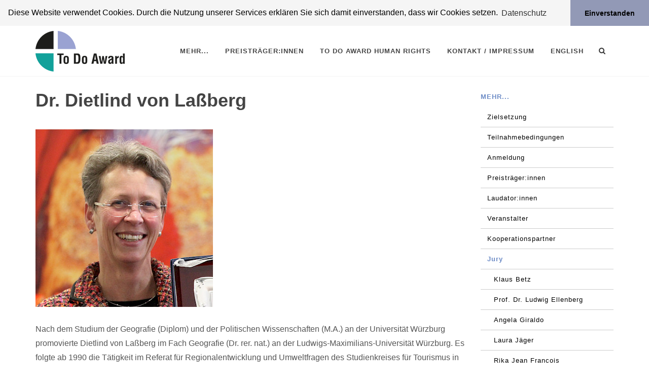

--- FILE ---
content_type: text/html; charset=utf-8
request_url: https://www.todo-contest.org/mehr-uber-to-do/jury/dr-dietlind-von-lassberg/
body_size: 6677
content:
<!DOCTYPE html>
<html>
<head>

	<!--
		Web Design & Development by Turgay Albayrak
		Logo Design by intermar.co
		Web:	turgay.albayrak.at
		E-Mail: turgay@albayrak.at
	-->


	<meta charset="utf-8">
	<meta name="viewport" content="width=device-width, initial-scale=1.0, maximum-scale=1">
	<meta name="robots" content="index, follow" />
	<title>Dr. Dietlind von Laßberg - todo-contest.org</title>



    <link rel="stylesheet" href="/site/templates/css/bootstrap.css" type="text/css" />
    <link rel="stylesheet" href="/site/templates/css/custom.css" type="text/css" />
    <link rel="stylesheet" href="/site/templates/css/style.css" type="text/css" />
    <link rel="stylesheet" href="/site/templates/css/dark.css" type="text/css" />
    <link rel="stylesheet" href="/site/templates/css/font-icons.css" type="text/css" />
    <link rel="stylesheet" href="/site/templates/css/animate.css" type="text/css" />
    <link rel="stylesheet" href="/site/templates/css/magnific-popup.css" type="text/css" />
    <link rel="stylesheet" href="/site/templates/css/responsive.css" type="text/css" />
    <link rel="stylesheet" href="/site/templates/css/colors.css" type="text/css" />
    <link rel="stylesheet" href="/site/templates/css/slick.css" type="text/css" />
    <link rel="stylesheet" href="/site/templates/css/slick-theme.css" type="text/css" />
    <link rel="stylesheet" href="/wire/templates-admin/styles/font-awesome/css/font-awesome.min.css" type="text/css">




	<link rel="apple-touch-icon" sizes="180x180" href="/apple-touch-icon.png">
	<link rel="icon" type="image/png" sizes="32x32" href="/favicon-32x32.png">
	<link rel="icon" type="image/png" sizes="16x16" href="/favicon-16x16.png">
	<link rel="manifest" href="/site.webmanifest">
	<link rel="mask-icon" href="/safari-pinned-tab.svg" color="#5bbad5">
	<meta name="msapplication-TileColor" content="#da532c">
	<meta name="theme-color" content="#ffffff">


<link rel="stylesheet" type="text/css" href="//cdnjs.cloudflare.com/ajax/libs/cookieconsent2/3.1.0/cookieconsent.min.css" />
<script src="//cdnjs.cloudflare.com/ajax/libs/cookieconsent2/3.1.0/cookieconsent.min.js"></script>
<script>
window.addEventListener("load", function(){
window.cookieconsent.initialise({
  "palette": {
    "popup": {
      "background": "#f5f5f5"
    },
    "button": {
      "background": "#9299b6"
    }
  },
  "theme": "edgeless",
  "position": "top",
  "static": true,
  "content": {
    "message": "Diese Website verwendet Cookies. Durch die Nutzung unserer Services erklären Sie sich damit einverstanden, dass wir Cookies setzen.",
    "dismiss": "Einverstanden",
    "link": "Datenschutz",
    "href": "/kontakt-impressum/"
  }
})});
</script>

	<meta name="keywords" content="" />
	<meta name="description" content="" />
	<meta name="image" content="" />
	<meta name="robots" content="" />
	<link rel="canonical" href="https://www.todo-contest.org/mehr-uber-to-do/jury/dr-dietlind-von-lassberg/" />
	<meta property="og:site_name" content="" />
	<meta property="og:title" content="" />
	<meta property="og:url" content="https://www.todo-contest.org/mehr-uber-to-do/jury/dr-dietlind-von-lassberg/" />
	<meta property="og:description" content="" />
	<meta property="og:type" content="website" />
	<meta property="og:image" content="" />
	<meta name="twitter:card" content="summary" />
	<meta name="twitter:site" content="@" />
	<meta name="twitter:title" content="" />
	<meta name="twitter:url" content="https://www.todo-contest.org/mehr-uber-to-do/jury/dr-dietlind-von-lassberg/" />
	<meta name="twitter:description" content="" />
	<meta name="twitter:image" content="" />
	
	
	
</head>
			<!-- <div class="container">
			<div class="row">
				<div class="col-sm-12">
					<h1 class="well">Website ist vorübergehend im Wartungsmodus</h1>
				</div>
			</div>
		</div> -->
	
<!-- Template: tpl_todo_basic -->
<body class="stretched no-transition tpl_todo_basic">
<div id="wrapper" class="clearfix">
		<!-- Header
		============================================= -->

		<header id="header" class="style-2-off">
			<div id="header-wrap">

				<div class="container clearfix">
					<div id="primary-menu-trigger"><i class="icon-reorder"></i></div>

					<div id="logo">
						<a href="/" class="standard-logo" data-dark-logo="/site/assets/files/1016/todoaward-100px.png" data-sticky-logo="" data-mobile-logo="">
							<img src="/site/assets/files/1016/todoaward-100px.png" alt="Logo">
						</a>
						<a href="/" class="retina-logo" data-dark-logo="" data-sticky-logo="" data-mobile-logo="">
							<img src="/site/assets/files/1016/todoaward-100px-1.png" alt="Logo">
						</a>
					</div><!-- #logo end -->


					<nav id="primary-menu" class="style-2-off">
						<ul class="sf-js-enabled" style="touch-action: pan-y;">
                        <li class="1 sub-menu-x sub-menu"><a href="/mehr-uber-to-do/" class="sf-with-ul"><div>Mehr...</div></a><ul><li class="2"><a href="/mehr-uber-to-do/zielsetzung/" class="sf-with-ul"><div>Zielsetzung</div></a></li><li class="2"><a href="/mehr-uber-to-do/teilnahmebedingungen/" class="sf-with-ul"><div>Teilnahmebedingungen</div></a></li><li class="2"><a href="/mehr-uber-to-do/anmeldung/" class="sf-with-ul"><div>Anmeldung</div></a></li><li class="2 sub-menu"><a href="/mehr-uber-to-do/preistrager/" class="sf-with-ul"><div>Preisträger:innen</div></a><ul><li class="3"><a href="/mehr-uber-to-do/preistrager/to-do-award-2025/" class="sf-with-ul"><div>TO DO Award 2025</div></a></li><li class="3 sub-menu"><a href="/mehr-uber-to-do/preistrager/to-do-award-2024/" class="sf-with-ul"><div>TO DO Award 2024</div></a><ul><li class="4"><a href="/mehr-uber-to-do/preistrager/to-do-award-2024/to-do-award-2024-comunidad-yunguilla-ecuador/" class="sf-with-ul"><div>TO DO AWARD 2024 COMUNIDAD YUNGUILLA, ECUADOR</div></a></li><li class="4"><a href="/mehr-uber-to-do/preistrager/to-do-award-2024/to-do-award-2024-fernweh-fair-travel-indien/" class="sf-with-ul"><div>TO DO Award 2024 Fernweh Fair Travel, Indien</div></a></li></ul></li><li class="3 sub-menu"><a href="/mehr-uber-to-do/preistrager/to-do-award-2023/" class="sf-with-ul"><div>TO DO Award 2023</div></a><ul><li class="4"><a href="/mehr-uber-to-do/preistrager/to-do-award-2023/to-do-award-2023-nutti-sami-siida-schweden/" class="sf-with-ul"><div>TO DO Award 2023 Nutti Sámi Siida, Schweden</div></a></li><li class="4"><a href="/mehr-uber-to-do/preistrager/to-do-award-2023/to-do-award-2023-responisible-tourism-nuratau-community-based-tourism-usbekistan/" class="sf-with-ul"><div>TO DO Award 2023,Responsible Tourism – Nuratau Community Based Tourism, Usbekistan</div></a></li></ul></li><li class="3 sub-menu"><a href="/mehr-uber-to-do/preistrager/to-do-award-2022/" class="sf-with-ul"><div>TO DO Award 2022</div></a><ul><li class="4"><a href="/mehr-uber-to-do/preistrager/to-do-award-2022/to-do-award-2022-himalayan-ecotourism-indien/" class="sf-with-ul"><div>TO DO Award 2022 Himalayan Ecotourism, Indien</div></a></li></ul></li><li class="3 sub-menu"><a href="/mehr-uber-to-do/preistrager/to-do-award-2021/" class="sf-with-ul"><div>TO DO Award 2021</div></a><ul><li class="4"><a href="/mehr-uber-to-do/preistrager/to-do-award-2021/to-do-award-2021-rutas-ancestrales-araucarias-chile/" class="sf-with-ul"><div>TO DO Award 2021 Rutas Ancestrales Araucarias, Chile</div></a></li></ul></li><li class="3"><a href="/mehr-uber-to-do/preistrager/2020/" class="sf-with-ul"><div>TO DO Award 2020</div></a></li><li class="3"><a href="/mehr-uber-to-do/preistrager/2019/" class="sf-with-ul"><div>TO DO Award 2019</div></a></li><li class="3"><a href="/mehr-uber-to-do/preistrager/2018/" class="sf-with-ul"><div>TO DO Award 2018</div></a></li><li class="3"><a href="/mehr-uber-to-do/preistrager/2017/" class="sf-with-ul"><div>TO DO Award 2017</div></a></li><li class="3"><a href="/mehr-uber-to-do/preistrager/2016/" class="sf-with-ul"><div>TO DO Award 2016</div></a></li><li class="3"><a href="/mehr-uber-to-do/preistrager/2014/" class="sf-with-ul"><div>TO DO Award 2014</div></a></li><li class="3"><a href="/mehr-uber-to-do/preistrager/archiv/" class="sf-with-ul"><div>Archiv</div></a></li></ul></li><li class="2"><a href="/mehr-uber-to-do/laudatoren/" class="sf-with-ul"><div>Laudator:innen</div></a></li><li class="2"><a href="/mehr-uber-to-do/veranstalter/" class="sf-with-ul"><div>Veranstalter</div></a></li><li class="2"><a href="/mehr-uber-to-do/kooperationspartner/" class="sf-with-ul"><div>Kooperationspartner</div></a></li><li class="2 sub-menu-x sub-menu"><a href="/mehr-uber-to-do/jury/" class="sf-with-ul"><div>Jury</div></a><ul><li class="3"><a href="/mehr-uber-to-do/jury/klaus-betz/" class="sf-with-ul"><div>Klaus Betz</div></a></li><li class="3"><a href="/mehr-uber-to-do/jury/prof-dr-ludwig-ellenberg/" class="sf-with-ul"><div>Prof. Dr. Ludwig Ellenberg</div></a></li><li class="3"><a href="/mehr-uber-to-do/jury/angela-giraldo/" class="sf-with-ul"><div>Angela Giraldo</div></a></li><li class="3"><a href="/mehr-uber-to-do/jury/laura-jager/" class="sf-with-ul"><div>Laura Jäger</div></a></li><li class="3"><a href="/mehr-uber-to-do/jury/rika-jean-francois/" class="sf-with-ul"><div>Rika Jean Francois</div></a></li><li class="3 current"><a href="/mehr-uber-to-do/jury/dr-dietlind-von-lassberg/" class="sf-with-ul"><div>Dr. Dietlind von Laßberg</div></a></li><li class="3"><a href="/mehr-uber-to-do/jury/peter-mario-kubsch/" class="sf-with-ul"><div>Peter-Mario Kubsch</div></a></li><li class="3"><a href="/mehr-uber-to-do/jury/antje-monshausen/" class="sf-with-ul"><div>Antje Monshausen</div></a></li><li class="3"><a href="/mehr-uber-to-do/jury/dietmar-quist/" class="sf-with-ul"><div>Dr. Dietmar Quist</div></a></li><li class="3"><a href="/mehr-uber-to-do/jury/jara-schreiber/" class="sf-with-ul"><div>Jara Schreiber</div></a></li><li class="3"><a href="/mehr-uber-to-do/jury/hans-ulrich-schudel/" class="sf-with-ul"><div>Hans Ulrich Schudel</div></a></li><li class="3"><a href="/mehr-uber-to-do/jury/alien-spiller/" class="sf-with-ul"><div>Alien Spiller</div></a></li><li class="3"><a href="/mehr-uber-to-do/jury/katharina-stechl/" class="sf-with-ul"><div>Katharina Stechl</div></a></li><li class="3"><a href="/mehr-uber-to-do/jury/birgit-steck/" class="sf-with-ul"><div>Birgit Steck</div></a></li><li class="3"><a href="/mehr-uber-to-do/jury/ulrike-braun/" class="sf-with-ul"><div>Laura Steden</div></a></li><li class="3"><a href="/mehr-uber-to-do/jury/petra-thomas/" class="sf-with-ul"><div>Petra Thomas</div></a></li><li class="3"><a href="/mehr-uber-to-do/jury/prof-dr-harald-zeiss/" class="sf-with-ul"><div>Prof. Dr. Harald Zeiss</div></a></li></ul></li></ul></li><li class="1"><a href="/pramierte-projekte/" class="sf-with-ul"><div>Preisträger:innen</div></a></li><li class="1 sub-menu"><a href="/to-do-award-hr/" class="sf-with-ul"><div>TO DO Award Human Rights</div></a><ul><li class="2"><a href="/to-do-award-hr/zielsetzung/" class="sf-with-ul"><div>Zielsetzung</div></a></li><li class="2 sub-menu"><a href="/to-do-award-hr/preistrager/" class="sf-with-ul"><div>Preisträger:innen</div></a><ul><li class="3"><a href="/to-do-award-hr/preistrager/gewinner-2025-neha-arora-planet-abled/" class="sf-with-ul"><div>Gewinner 2025 Neha Arora - Planet Abled</div></a></li><li class="3"><a href="/to-do-award-hr/preistrager/gewinner-2024-mcbernfoundation/" class="sf-with-ul"><div>Gewinner 2024 McBern Foundation</div></a></li><li class="3"><a href="/to-do-award-hr/preistrager/gewinner-innen-2023-sasane-sisterhood/" class="sf-with-ul"><div>Gewinner:innen 2023 SASANE Sisterhood</div></a></li><li class="3"><a href="/to-do-award-hr/preistrager/gewinner-2022-aguicat/" class="sf-with-ul"><div>Gewinner:innen 2022 AGUICAT</div></a></li><li class="3"><a href="/to-do-award-hr/preistrager/gewinner-2021-equality-in-tourism-international/" class="sf-with-ul"><div>Gewinner:innen 2021 Equality in Tourism International</div></a></li><li class="3"><a href="/to-do-award-hr/preistrager/gewinner-2020-la-muralla-soy-yo/" class="sf-with-ul"><div>Gewinner:innen 2020 La Muralla ¡soy yo!</div></a></li><li class="3"><a href="/to-do-award-hr/preistrager/gewinner-2019-las-kellys/" class="sf-with-ul"><div>Gewinnerinnen 2019 Las Kellys</div></a></li><li class="3"><a href="/to-do-award-hr/preistrager/gewinner-2018-herman-kumara/" class="sf-with-ul"><div>Gewinner 2018 Herman Kumara</div></a></li><li class="3"><a href="/to-do-award-hr/preistrager/gewinner-2017-kevin-curran/" class="sf-with-ul"><div>Gewinner 2017 Kevin Curran</div></a></li></ul></li><li class="2"><a href="/to-do-award-hr/laudatoren/" class="sf-with-ul"><div>Laudator:innen</div></a></li><li class="2"><a href="/to-do-award-hr/veranstalter/" class="sf-with-ul"><div>Veranstalter</div></a></li><li class="2"><a href="/to-do-award-hr/kooperationspartner/" class="sf-with-ul"><div>Kooperationspartner</div></a></li></ul></li><li class="1"><a href="/kontakt-impressum/" class="sf-with-ul"><div>Kontakt / Impressum</div></a></li>						<li><a href='/eng/more/jury/dr-dietlind-von-lassberg/'>English</a></li>                        </ul>


						<div id="top-search">
                            <a href="#" id="top-search-trigger"><i class="icon-search3"></i><i class="icon-line-cross"></i></a>
                            <form class='search' action='https://www.studienkreis.org/suche/' method='get'>
                                <input type="text" name="q" class="form-control" value="" placeholder="Bitte Suchbegriff eingeben">
                            </form>
                        </div>
					</nav>
					
				</div>

			</div>



		</header>

<section id="content" style="margin-bottom: 0px;">



<section id="content" style="margin-bottom: 0px;">
			<div class="content-wrap toppadding-sm">
				<div class="container clearfix">
					<div class="row">
						<div class="col-lg-9 col-md-9 main">
							<div class="entry-title"><h1>Dr. Dietlind von Laßberg</h1></div>
								
								<img class='bottommargin-sm' src='/site/assets/files/2210/dietlind_gross.350x350.jpg' />

								<p style="margin-left:0cm;margin-right:0cm;">Nach dem Studium der Geografie (Diplom) und der Politischen Wissenschaften (M.A.) an der Universität Würzburg promovierte Dietlind von Laßberg im Fach Geografie (Dr. rer. nat.) an der Ludwigs‐Maximilians‐Universität Würzburg. Es folgte ab 1990 die Tätigkeit im Referat für Regionalentwicklung und Umweltfragen des Studienkreises für Tourismus in Starnberg. 1994 war sie Gründungsmitglied des Studienkreises für Tourismus und Entwicklung e.V. und dort zunächst wissenschaftliche Mitarbeiter mit Schwerpunkt Informations‐ und Öffentlichkeitsarbeit (SympathieMagazine, TO DO Award, Intercultural Tour Guide Qualification, touristische Marktforschung u.a.). Sie arbeitet an diversen Veröffentlichungen zu den Themen „Tourismus und Umwelt“ sowie Tourismus in Entwicklungs‐ und Schwellenländer“ mit. Von 2000 bis 2008 war sie Geschäftsführerin des Studienkreises für Tourismus und Entwicklung e.V. und seit 2010 Mitglied in dessen Vorstand. Seit 2012 ist sie Stellvertretende Vorsitzende des Studienkreises sowie Stellvertretende Vorsitzende der Forschungsgemeinschaft Urlaub und Reisen, FUR. "Ich setze mich ein für einen respektvollen, nachhaltigeren, umwelt‐ und sozialverträglicheren Tourismus, der interkulturelle Begegnungen und ein Voneinanderlernen aller am Tourismus Beteiligten möglich macht." Mitglied der TO DO Jury ist sie seit 2013.</p>
								<div class='row'>
</div><div class='row'>
</div>
								
														</div>
						<div class="col-lg-3 col-md-3 sticky-sidebar-wrap-off nobottommargin col_last clearfix">

		

<ul class='subMenu'>
	<li>
		<a class='on_parent' href='/mehr-uber-to-do/'>Mehr...</a>
		<ul class='subMenu'>
			<li>
				<a href='/mehr-uber-to-do/zielsetzung/'>Zielsetzung</a>
			</li>
			<li>
				<a href='/mehr-uber-to-do/teilnahmebedingungen/'>Teilnahmebedingungen</a>
			</li>
			<li>
				<a href='/mehr-uber-to-do/anmeldung/'>Anmeldung</a>
			</li>
			<li>
				<a href='/mehr-uber-to-do/preistrager/'>Preisträger:innen</a>
			</li>
			<li>
				<a href='/mehr-uber-to-do/laudatoren/'>Laudator:innen</a>
			</li>
			<li>
				<a href='/mehr-uber-to-do/veranstalter/'>Veranstalter</a>
			</li>
			<li>
				<a href='/mehr-uber-to-do/kooperationspartner/'>Kooperationspartner</a>
			</li>
			<li>
				<a class='on_parent' href='/mehr-uber-to-do/jury/'>Jury</a>
				<ul class='subMenu'>
					<li>
						<a href='/mehr-uber-to-do/jury/klaus-betz/'>Klaus Betz</a>
					</li>
					<li>
						<a href='/mehr-uber-to-do/jury/prof-dr-ludwig-ellenberg/'>Prof. Dr. Ludwig Ellenberg</a>
					</li>
					<li>
						<a href='/mehr-uber-to-do/jury/angela-giraldo/'>Angela Giraldo</a>
					</li>
					<li>
						<a href='/mehr-uber-to-do/jury/laura-jager/'>Laura Jäger</a>
					</li>
					<li>
						<a href='/mehr-uber-to-do/jury/rika-jean-francois/'>Rika Jean Francois</a>
					</li>
					<li>
						<a class='active' href='/mehr-uber-to-do/jury/dr-dietlind-von-lassberg/'>Dr. Dietlind von Laßberg</a>
					</li>
					<li>
						<a href='/mehr-uber-to-do/jury/peter-mario-kubsch/'>Peter-Mario Kubsch</a>
					</li>
					<li>
						<a href='/mehr-uber-to-do/jury/antje-monshausen/'>Antje Monshausen</a>
					</li>
					<li>
						<a href='/mehr-uber-to-do/jury/dietmar-quist/'>Dr. Dietmar Quist</a>
					</li>
					<li>
						<a href='/mehr-uber-to-do/jury/jara-schreiber/'>Jara Schreiber</a>
					</li>
					<li>
						<a href='/mehr-uber-to-do/jury/hans-ulrich-schudel/'>Hans Ulrich Schudel</a>
					</li>
					<li>
						<a href='/mehr-uber-to-do/jury/alien-spiller/'>Alien Spiller</a>
					</li>
					<li>
						<a href='/mehr-uber-to-do/jury/katharina-stechl/'>Katharina Stechl</a>
					</li>
					<li>
						<a href='/mehr-uber-to-do/jury/birgit-steck/'>Birgit Steck</a>
					</li>
					<li>
						<a href='/mehr-uber-to-do/jury/ulrike-braun/'>Laura Steden</a>
					</li>
					<li>
						<a href='/mehr-uber-to-do/jury/petra-thomas/'>Petra Thomas</a>
					</li>
					<li>
						<a href='/mehr-uber-to-do/jury/prof-dr-harald-zeiss/'>Prof. Dr. Harald Zeiss</a>
					</li>
				</ul>
			</li>
		</ul>
	</li>
	<li>
		<a href='/pramierte-projekte/'>Preisträger:innen</a>
	</li>
	<li>
		<a href='/to-do-award-hr/'>TO DO Award Human Rights</a>
	</li>
	<li>
		<a href='/kontakt-impressum/'>Kontakt / Impressum</a>
	</li>
</ul>

	<div class="widget widget-sidebar quick-contact-widget clearfix">
		<h4 style="font-size: 13px; color: #999">Seite teilen</h4>
			<ul class='MarkupSocialShareButtons cf'><li class='mssb-item mssb-email'>
                            <a title='email' href='mailto:?subject=Dr.%20Dietlind%20von%20La%C3%9Fberg&body=%0A%0Ahttps%3A%2F%2Fwww.todo-contest.org%2Fmehr-uber-to-do%2Fjury%2Fdr-dietlind-von-lassberg%2F%0A%0ANach%20dem%20Studium%20der%20Geografie%20%28Diplom%29%20und%20der%20Politischen%20Wissenschaften%20%28M.A.%29%20an%20der%E2%80%A6'><i class="icon-mail"></i><i class="icon-mail"></i></a>
                        </li><li class='mssb-item mssb-facebook mssb-popup'>
                            <a target='_blank' title='facebook' href='https://www.facebook.com/sharer/sharer.php?u=https%3A%2F%2Fwww.todo-contest.org%2Fmehr-uber-to-do%2Fjury%2Fdr-dietlind-von-lassberg%2F'><i class="icon-facebook"></i><i class="icon-facebook"></i></a>
                        </li></ul>	</div>
</div>



					</div>
					
				</div>
			</div>
</section></section>
<!-- #content -->
		<!-- Footer
		============================================= -->
		<footer id="footer" class="light">

			<div class="container">

				<!-- Footer Widgets
				============================================= -->
				<div class="footer-widgets-wrap clearfix row">

					<div class="col-lg-4 col-md-4 col-sm-12">

						<div class="widget clearfix">


							<h2 class="widget-title">todo-contest.org</h2>
							<p>TO DO Award</p>

							<div>
								<address></address>
							</div>

						</div>
						<div class="widget-off quick-contact-widget clearfix">
							<!-- <h4>Seite teilen</h4> -->
														<a href="/kontakt-impressum/" class="social-icon si-dark si-large si-email3" title="Kontakt / Impressum">
								<i class="icon-email3"></i>
								<i class="icon-email3"></i>
							</a>
							<a href="https://www.facebook.com/TODOContest/" class="social-icon si-dark si-large si-facebook" title="Studienkreis für Tourismus und Entwicklung e. V. auf Facebook">
								<i class="icon-facebook"></i>
								<i class="icon-facebook"></i>
							</a>
						</div>


					</div>
					
					<hr style="border: 1px solid #ccc; margin: 20px 0" class="visible-sm-block visible-xs-block">
					
					<div class="col-lg-4 col-md-4 col-sm-6">
						<div class="widget clearfix">
							<h4>Aktuelle Sympathie Magazine</h4>
															<a href="https://www.sympathiemagazin.de/europa/westbalkan-albanien-montenegro-nordmazedonien.html">
									<img src="/site/assets/files/3138/westbalkan_titel_low.75x0.jpg" alt="Thumbnalil">
								</a>
															<a href="https://www.sympathiemagazin.de/afrika-nahost-arabien/aegypten.html?medium=versand">
									<img src="/site/assets/files/3151/aegypten_titel_2025_low.75x0.jpg" alt="Thumbnalil">
								</a>
															<a href="https://www.sympathiemagazin.de/afrika-nahost-arabien/suedafrika.html">
									<img src="/site/assets/files/3091/suedafrika_titel_2024_low.75x0.jpg" alt="Thumbnalil">
								</a>
							
						</div>
						<div class="widget clearfix">
							<h4>Unsere Projekte</h4>


						<div class="row">
							
										<div style='margin-bottom: 1em; text-center: center' class='col-lg-6 col-md-6 col-sm-4 col-xs-6'>
											<a href='https://www.studienkreis.org' target='_blank'>
												<img src='/site/assets/files/1984/studienkreis-1.svg' alt='' class='logo-1' style='width: 75%;padding: 0em' />
											</a>
										</div>
										<div style='margin-bottom: 1em; text-center: center' class='col-lg-6 col-md-6 col-sm-4 col-xs-6'>
											<a href='https://www.sympathiemagazin.de/' target='_blank'>
												<img src='/site/assets/files/1985/sympathie-magazine-1.svg' alt='' class='logo-2' style='width: 75%;padding: 0em' />
											</a>
										</div></div><div class="row">
										<div style='margin-bottom: 1em; text-center: center' class='col-lg-6 col-md-6 col-sm-4 col-xs-6'>
											<a href='http://www.tourguide-qualification.org' target='_blank'>
												<img src='/site/assets/files/1987/tourguide-1.svg' alt='' class='logo-3' style='width: 75%;padding: 0em' />
											</a>
										</div>
										<div style='margin-bottom: 1em; text-center: center' class='col-lg-6 col-md-6 col-sm-4 col-xs-6'>
											<a href='http://www.todo-contest.org' target='_blank'>
												<img src='/site/assets/files/1986/to-do-1.svg' alt='' class='logo-4' style='width: 75%;padding: 0em' />
											</a>
										</div></div><div class="row">
										<div style='margin-bottom: 1em; text-center: center' class='col-lg-6 col-md-6 col-sm-4 col-xs-6'>
											<a href='https://www.studienkreis.org/unsere-projekte-1/veranstaltungen/zwischenrufe-ungefragt-nachgefragt-auf-der-itb-berlin/' target='_blank'>
												<img src='/site/assets/files/1989/zwischenrufe-1.svg' alt='' class='logo-5' style='width: 75%;padding: 0em' />
											</a>
										</div>
										<div style='margin-bottom: 1em; text-center: center' class='col-lg-6 col-md-6 col-sm-4 col-xs-6'>
											<a href='https://www.studienkreis.org/unsere-projekte-1/veranstaltungen/ammerlander-gesprache/' target='_blank'>
												<img src='/site/assets/files/1983/ammerlander-1.svg' alt='' class='logo-6' style='width: 75%;padding: 0em' />
											</a>
										</div></div><div class="row">
										<div style='margin-bottom: 1em; text-center: center' class='col-lg-6 col-md-6 col-sm-4 col-xs-6'>
											<a href='https://www.studienkreis.org/unsere-projekte-1/forschung/' target='_blank'>
												<img src='/site/assets/files/1988/tourism-research-1.svg' alt='' class='logo-7' style='width: 75%;padding: 0em' />
											</a>
										</div>				

						</div>



							
							
						</div>
						
					</div>
					
					<hr style="border: 1px solid #ccc; margin: 20px 0" class="visible-sm-block-off visible-xs-block">
					
					<div class="col-lg-4 col-md-4 col-sm-6">
						<div class="widget quick-contact-widget clearfix">
							<h4>Pressemitteilungen abonnieren</h4>
							<a class="button button-mini" href="http://www.studienkreis.org/presse/presseabo/" role="button">Pressemitteilungen An- und Abmelden</a>
						</div>


					</div>

				</div>

			</div>

			<!-- Copyrights
			============================================= -->
			<div id="copyrights">

				<div class="container clearfix">

					<div class="col_half">
						Copyrights &copy; 2026 All Rights Reserved by studienkreis.org
					</div>

					<div class="col_half col_last tright">
						<div class="fright clearfix">
							<div class="copyrights-menu copyright-links nobottommargin">
								<a href="/kontakt-impressum/">Kontakt</a>/
								<a href="/kontakt-impressum/">Impressum</a>/
								<a href="/kontakt-impressum/">Datenschutz</a>/
							</div>
						</div>
					</div>

				</div>

			</div><!-- #copyrights end -->

		</footer><!-- #footer end -->





</div><!-- /.wrapper -->


<!-- Go To Top
============================================= -->
<div id="gotoTop" class="icon-angle-up"></div>




<!-- External JavaScripts
============================================= -->
<script type="text/javascript" src="/site/templates/js/jquery.js"></script>
<script type="text/javascript" src="/site/templates/js/plugins.js"></script>
<script type="text/javascript" src="/site/templates/js/slick.min.js"></script>
<!-- <script type="text/javascript" src="/site/templates/js/swiper.min.js"></script> -->

<script type="text/javascript" src="/site/templates/js/functions.js"></script>

<script>
	$(".widget-sidebar .mssb-item a").toggleClass('si-large si-medium');
</script>


</body>
</html>

--- FILE ---
content_type: image/svg+xml
request_url: https://www.todo-contest.org/site/assets/files/1983/ammerlander-1.svg
body_size: 4941
content:
<svg xmlns="http://www.w3.org/2000/svg" viewBox="0 0 80.01 43.38"><defs><style>.cls-1{fill:#1d1d1b;}.cls-2{fill:#dbbfdd;}.cls-3{fill:#9aa2d2;}.cls-4{fill:none;}</style></defs><title>Element 17</title><g id="Ebene_2" data-name="Ebene 2"><g id="Ebene_1-2" data-name="Ebene 1"><path class="cls-1" d="M13.94,20.89l1.55-6.5h1.64l1.47,6.5H17.3L17,19.25H15.56l-.32,1.64Zm1.81-2.6h1l-.33-1.84c-.06-.31-.09-.6-.12-.9s0-.3-.05-.44h0c0,.14,0,.29-.05.44s-.06.59-.12.9Z"/><path class="cls-1" d="M20.37,16.51h0a1.09,1.09,0,0,1,1.07-.63c.42,0,1,.17,1,.63h0a1.13,1.13,0,0,1,1.13-.63,1.05,1.05,0,0,1,1.19,1v4H23.72v-3.3c0-.44,0-.87-.54-.85s-.57.37-.57.94v3.21H21.48V17.53c0-.43,0-.8-.55-.79s-.56.4-.56.94v3.21H19.25V16h1.12Z"/><path class="cls-1" d="M27.11,16.51h0a1.09,1.09,0,0,1,1.07-.63c.42,0,1,.17,1,.63h0a1.12,1.12,0,0,1,1.12-.63,1.06,1.06,0,0,1,1.2,1v4H30.45v-3.3c0-.44,0-.87-.53-.85s-.58.37-.58.94v3.21H28.22V17.53c0-.43,0-.8-.56-.79s-.55.4-.55.94v3.21H26V16h1.13Z"/><path class="cls-1" d="M32.61,17.69a1.52,1.52,0,0,1,1.64-1.81c1.57,0,1.74.81,1.74,2.14v.66H33.73v.71c0,.64.26.76.59.76s.54-.3.52-.91H36c0,1.09-.41,1.78-1.56,1.78s-1.83-.61-1.8-2.05Zm2.25.13v-.43c0-.49-.14-.65-.59-.65s-.54.43-.54.88v.2Z"/><path class="cls-1" d="M38.08,16.87h0a1.71,1.71,0,0,1,.44-.69,1,1,0,0,1,.7-.26v1.33c-.62-.06-1.1.1-1.11.82v2.82H37V16h1.08Z"/><path class="cls-1" d="M40,20.89v-6.5h1.13v6.5Z"/><path class="cls-1" d="M44.52,20.89a.86.86,0,0,1-.07-.5h0a1.56,1.56,0,0,1-.45.47,1.06,1.06,0,0,1-.54.16c-.91,0-1.31-.46-1.31-1.46s.79-1.39,1.68-1.75c.47-.2.65-.42.55-.82,0-.21-.22-.25-.53-.25-.51,0-.6.27-.59.71H42.17c0-.92.29-1.57,1.71-1.57s1.62.8,1.61,1.44v2.89a2.59,2.59,0,0,0,.09.68Zm-.16-2.57c-.28.19-.61.38-.91.62a.77.77,0,0,0-.19.59c0,.37.11.62.53.62.67,0,.54-.84.57-1.3Z"/><path class="cls-1" d="M47.76,16.51h0a1,1,0,0,1,1-.63,1.06,1.06,0,0,1,1.12,1.24v3.77H48.79V17.63c0-.47-.06-.78-.48-.8s-.57.38-.55.9v3.16H46.63V16h1.13Z"/><path class="cls-1" d="M53.06,20.37h0a1,1,0,0,1-1,.65c-1,0-1.15-.87-1.18-1.65V17.61c0-1.34.45-1.72,1.18-1.73a1,1,0,0,1,1,.62h0a2.12,2.12,0,0,1,0-.43V14.39h1.12v6.5H53.06Zm0-2.55c0-.39,0-1.08-.53-1.08s-.48.46-.51,1v1.62c0,.47.14.84.49.84s.55-.3.55-.86Z"/><path class="cls-1" d="M55.22,17.69a1.53,1.53,0,0,1,1.65-1.81c1.56,0,1.73.81,1.73,2.14v.66H56.35v.71c0,.64.25.76.59.76s.53-.3.51-.91h1.13c0,1.09-.41,1.78-1.56,1.78-1.3,0-1.83-.61-1.8-2.05Zm2.25.13v-.43c0-.49-.14-.65-.59-.65s-.53.43-.53.88v.2Z"/><path class="cls-1" d="M60.69,16.87h0a1.71,1.71,0,0,1,.44-.69,1,1,0,0,1,.7-.26v1.33c-.62-.06-1.1.1-1.11.82v2.82H59.61V16h1.08Z"/><path class="cls-1" d="M14.34,25.78c.05-1.65.18-2.88,2.12-2.88,1,0,1.76.28,2,1.4a3.51,3.51,0,0,1,.06.79H17.34c0-.66-.06-1.18-.88-1.21s-.88,1.13-.88,1.63v1.81c0,.53.05,1.41.88,1.41s.92-.74.89-1.72h-.84v-1h2v3.49h-.91v-.74h0a1.24,1.24,0,0,1-1.14.9c-2,0-2.12-1.27-2.12-3Z"/><path class="cls-1" d="M19.61,26.35a1.53,1.53,0,0,1,1.65-1.81c1.56,0,1.73.81,1.73,2.14v.66H20.74v.71c0,.64.25.77.59.77s.53-.31.51-.92H23c0,1.09-.41,1.78-1.56,1.78-1.3,0-1.83-.61-1.8-2.05Zm2.25.13v-.43c0-.49-.14-.65-.59-.65s-.53.43-.53.88v.2Z"/><path class="cls-1" d="M24.86,27.94c-.09.9.26.88.52.88a.44.44,0,0,0,.47-.55c0-.28-.34-.43-.56-.58l-.61-.43a1.79,1.79,0,0,1-.93-1.54c0-.75.6-1.18,1.68-1.18A1.39,1.39,0,0,1,27,26.15H25.87c0-.54-.13-.75-.52-.75s-.47.12-.47.4.2.42.42.56l.92.63A1.77,1.77,0,0,1,27,28c.09.85-.11,1.73-1.67,1.73a1.46,1.46,0,0,1-1.59-1.74Z"/><path class="cls-1" d="M29,25.18h0a.93.93,0,0,1,1-.64c.73,0,1.14.4,1.17,1.75v1.76c0,.78-.22,1.63-1.17,1.63a1.09,1.09,0,0,1-1-.63h0v2.14H27.83V24.67H29ZM29,28c0,.56.19.87.55.87S30,28.44,30,28V26.35c0-.49,0-1-.51-1s-.54.69-.53,1.08Z"/><path class="cls-1" d="M33.26,25.53h0a1.52,1.52,0,0,1,.44-.69,1,1,0,0,1,.7-.26v1.33c-.62-.06-1.1.1-1.12.82v2.82H32.18V24.67h1.08Z"/><path class="cls-1" d="M37.29,29.55a.85.85,0,0,1-.07-.5h0a1.56,1.56,0,0,1-.45.47,1.06,1.06,0,0,1-.54.16c-.91,0-1.31-.46-1.31-1.46s.79-1.39,1.68-1.75c.47-.2.64-.42.55-.82-.05-.21-.23-.25-.53-.25-.51,0-.6.27-.59.71H34.94c0-.92.29-1.57,1.7-1.57s1.63.8,1.62,1.44v2.89a2.59,2.59,0,0,0,.09.68Zm-2-5.58V23h1.1v1Zm1.82,3c-.28.19-.62.38-.91.62a.77.77,0,0,0-.19.59c0,.37.11.63.53.63.66,0,.54-.85.57-1.31ZM37,24V23h1.11v1Z"/><path class="cls-1" d="M41.23,26.36v-.54c0-.27-.14-.42-.39-.42-.43,0-.43.5-.42,1.09v1.16c0,1,.09,1.12.42,1.17s.36-.33.39-.72v-.45h1.13v.45c0,1-.42,1.58-1.54,1.58s-1.57-.53-1.53-1.83V26.27c0-1.37.67-1.73,1.53-1.73A1.36,1.36,0,0,1,42.36,26v.39Z"/><path class="cls-1" d="M43.24,29.55v-6.5h1.13v2.12h0a1.1,1.1,0,0,1,1-.63,1.07,1.07,0,0,1,1.13,1.24v3.77H45.4V26.21c0-.48,0-.79-.48-.81s-.57.38-.55.9v3.25Z"/><path class="cls-1" d="M47.5,26.35a1.53,1.53,0,0,1,1.65-1.81c1.57,0,1.73.81,1.73,2.14v.66H48.63v.71c0,.64.25.77.59.77s.54-.31.52-.92h1.12c0,1.09-.4,1.78-1.56,1.78s-1.82-.61-1.8-2.05Zm2.26.13v-.43c0-.49-.14-.65-.59-.65s-.54.43-.54.88v.2Z"/><path class="cls-2" d="M0,14.25A13,13,0,0,0,11.61,25.87V14.25Z"/><path class="cls-1" d="M11.61,0A13,13,0,0,0,.05,11.52H11.61Z"/><path class="cls-3" d="M25.9,11.52A13,13,0,0,0,14.34,0V11.52Z"/><rect class="cls-4" width="80.01" height="43.38"/></g></g></svg>

--- FILE ---
content_type: image/svg+xml
request_url: https://www.todo-contest.org/site/assets/files/1984/studienkreis-1.svg
body_size: 2706
content:
<svg xmlns="http://www.w3.org/2000/svg" viewBox="0 0 80.01 43.47"><defs><style>.cls-1{fill:#1d1d1b;}.cls-2{fill:#878787;}.cls-3{fill:#9aa2d2;}.cls-4{fill:none;}</style></defs><title>Element 20</title><g id="Ebene_2" data-name="Ebene 2"><g id="Ebene_1-2" data-name="Ebene 1"><path class="cls-1" d="M16.92,16.4c0-.58,0-1.16-.71-1.16-.41,0-.67.17-.67.61s.31.69.69.93a11.14,11.14,0,0,1,1.48,1.07,1.73,1.73,0,0,1,.55,1.36,1.79,1.79,0,0,1-2,1.87,1.75,1.75,0,0,1-2-2v-.48h1.22V19c0,.63.16,1.09.76,1.09a.67.67,0,0,0,.76-.76,1,1,0,0,0-.49-.86A9.64,9.64,0,0,1,14.6,17a1.81,1.81,0,0,1-.31-1c0-1.11.62-1.72,1.91-1.72,1.93,0,1.88,1.5,1.89,2.14Z"/><path class="cls-1" d="M20.86,21c-.67.07-1.61.13-1.61-.78V16.86h-.46V16h.45V14.69h1.14V16h.48v.83h-.48v3c0,.2.34.18.48.16Z"/><path class="cls-1" d="M23.75,20.2h0a1,1,0,0,1-1.05.86c-.89,0-1.09-.46-1.09-1.28V16h1.12v3.35a1.2,1.2,0,0,0,.12.65.41.41,0,0,0,.34.16c.53,0,.52-.6.52-1V16h1.13v4.9H23.75Z"/><path class="cls-1" d="M28.05,20.41h0a1,1,0,0,1-1,.65c-.95,0-1.15-.87-1.18-1.65V17.64c0-1.35.45-1.72,1.18-1.74a1,1,0,0,1,1,.63h0a3.25,3.25,0,0,1,0-.44V14.42h1.13v6.51H28.05Zm0-2.55c0-.39,0-1.09-.53-1.09s-.48.46-.51.95v1.63c0,.47.15.84.49.84s.55-.3.55-.87Z"/><path class="cls-1" d="M30.4,15.44v-1h1.13v1Zm0,5.49V16h1.13v4.9Z"/><path class="cls-1" d="M32.63,17.72a1.53,1.53,0,0,1,1.65-1.82c1.57,0,1.73.82,1.73,2.16v.66H33.76v.71c0,.64.25.76.59.76s.54-.3.52-.92H36c0,1.09-.41,1.79-1.57,1.79s-1.83-.62-1.8-2.06Zm2.26.13v-.43c0-.49-.14-.65-.59-.65s-.54.44-.54.88v.2Z"/><path class="cls-1" d="M38.16,16.54h0a1.05,1.05,0,0,1,1-.64,1.07,1.07,0,0,1,1.13,1.25v3.78H39.2V17.67c0-.48-.05-.79-.48-.81s-.57.38-.56.9v3.17H37V16h1.12Z"/><path class="cls-1" d="M41.26,20.93V14.42h1.13v2.94c0,.21,0,.41,0,.62h0L43.46,16h1.23l-1.23,2,1.19,2.93H43.4l-.71-2-.3.51v1.49Z"/><path class="cls-1" d="M46.3,16.9h0a1.71,1.71,0,0,1,.44-.69,1,1,0,0,1,.71-.26v1.33c-.63-.06-1.11.1-1.12.82v2.83H45.22V16H46.3Z"/><path class="cls-1" d="M48.05,17.72a1.52,1.52,0,0,1,1.64-1.82c1.58,0,1.74.82,1.74,2.16v.66H49.17v.71c0,.64.26.76.59.76s.54-.3.52-.92h1.13c.05,1.09-.41,1.79-1.56,1.79-1.3,0-1.83-.62-1.8-2.06Zm2.25.13v-.43c0-.49-.14-.65-.59-.65s-.54.44-.54.88v.2Z"/><path class="cls-1" d="M52.57,15.44v-1h1.12v1Zm0,5.49V16h1.12v4.9Z"/><path class="cls-1" d="M55.72,19.31c-.09.91.26.88.52.88a.43.43,0,0,0,.46-.55c0-.27-.33-.43-.55-.58l-.62-.42a1.81,1.81,0,0,1-.93-1.55c0-.75.6-1.19,1.69-1.19a1.4,1.4,0,0,1,1.57,1.63H56.73c0-.55-.13-.76-.52-.76s-.48.12-.48.4.21.42.43.56l.92.63a1.73,1.73,0,0,1,.77,1c.1.85-.11,1.74-1.68,1.74a1.46,1.46,0,0,1-1.58-1.75Z"/><path class="cls-2" d="M0,14.28A13,13,0,0,0,11.6,25.91V14.28Z"/><path class="cls-1" d="M11.6,0A13,13,0,0,0,0,11.54H11.6Z"/><path class="cls-3" d="M25.91,11.54A13,13,0,0,0,14.33,0V11.54Z"/><rect class="cls-4" y="0.09" width="80.01" height="43.38"/></g></g></svg>